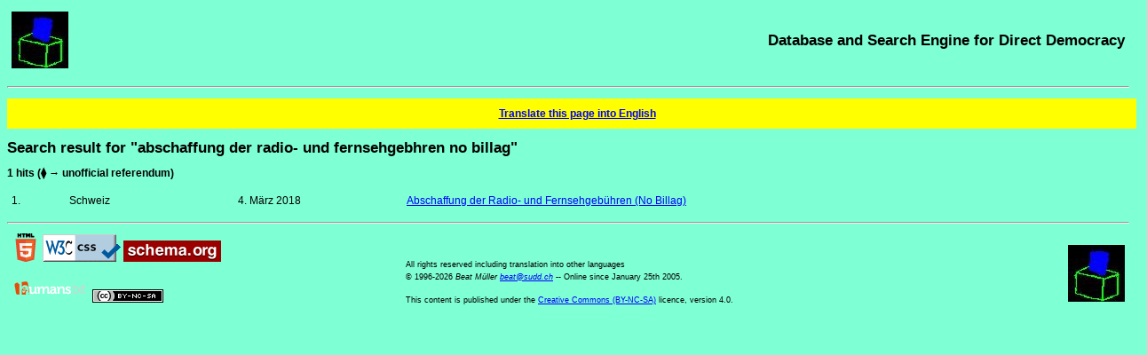

--- FILE ---
content_type: text/html; charset=UTF-8
request_url: https://sudd.ch/list.php?lang=en&topic=abschaffung%20der%20radio-%20und%20fernsehgebhren%20no%20billag
body_size: 5232
content:
<!DOCTYPE HTML>
<html lang="en">
<head>
<meta charset="UTF-8">
<title>Search result for "abschaffung der radio- und fernsehgebhren no billag"</title>
<meta name="robots" content="all">
<meta name="description"  content="Search result for abschaffung der radio- und fernsehgebhren no billag">
<meta name="keywords" content="referendum, direct democracy, search engine, database, worldwide, plebiscite, ballot, international, worldwide">
<meta name="rights-standard" content=";cc by-nc-sa">
<meta name="author" content="Beat Müller, beat (at-sign) sudd (dot) ch">
<meta name="generator" content="Eigenbräu 10.2">
<meta name="viewport" content="width=507, initial-scale=1.0, maximum-scale=3.0">
<meta name="DCTERMS.created" content="2026-01-27T06:36:30+01:00">
<link rel="canonical" href="https://sudd.ch/list.php?topic=abschaffung+der+radio-+und+fernsehgebhren+no+billag">
<link rel="alternate" hreflang="de" href="https://sudd.ch/list.php?lang=de&amp;topic=abschaffung+der+radio-+und+fernsehgebhren+no+billag">
<link rel="alternate" hreflang="fr" href="https://sudd.ch/list.php?lang=fr&amp;topic=abschaffung+der+radio-+und+fernsehgebhren+no+billag">
<link rel="alternate" hreflang="it" href="https://sudd.ch/list.php?lang=it&amp;topic=abschaffung+der+radio-+und+fernsehgebhren+no+billag">
<link rel="alternate" hreflang="en" href="https://sudd.ch/list.php?lang=en&amp;topic=abschaffung+der+radio-+und+fernsehgebhren+no+billag">
<link rel="alternate" hreflang="es" href="https://sudd.ch/list.php?lang=es&amp;topic=abschaffung+der+radio-+und+fernsehgebhren+no+billag">
<link rel="alternate" hreflang="x-default" href="https://sudd.ch/list.php?topic=abschaffung+der+radio-+und+fernsehgebhren+no+billag">
<link rel="stylesheet" type="text/css" href="sudd.css">
<link rel="icon" type="image/x-icon" href="favicon.ico">
<link rel="author" type="text/plain" title="Humans TXT project" href="humans.txt">
<script src="source.js"></script>
</head>

<body>
<header>
<div class="table">
  <div class="tr">
    <div class="olinks"><a class="nackt" href="index.php?lang=en" title="Back to the homepage"><img src="urne.jpeg" alt="ballot box" title="ballot box" height="64" width="64"></a></div>
    <div class="orechts"><a class="nackt" href="index.php?lang=en" title="Back to the homepage"><span class="schwer">Database and Search Engine for Direct Democracy</span></a></div>
  </div>
</div>
<p><hr><p>
<p>
</header>

<div itemscope itemtype="https://schema.org/ScholarlyArticle">
<div class="warnung">
<a rel="alternate" title="translation" href="https://translate.google.com/translate?hl=en&amp;ie=UTF-8&amp;oe=UTF-8&amp;langpair=de%7Cen&amp;u=https%3A%2F%2Fsudd.ch%2Flist.php%3Flang%3Dde%26topic%3Dabschaffung%2520der%2520radio-%2520und%2520fernsehgebhren%2520no%2520billag">Translate this page into English</a>
</div>
<p>
<main>
<header>
<h1>Search result for "abschaffung der radio- und fernsehgebhren no billag"</h1>
</header>
<strong>1 hits (&lozf; &rarr; unofficial referendum)</strong>
<p>
<div class="eng" lang="de">
<table class="leer">
<tr><td class="leer" style="width: 5%">1.</td><td class="leer" style="width: 15%">Schweiz</td><td class="leer" style="width: 15%">4. März 2018</td><td class="leer" style="width: 65%"><a href="event.php?lang=en&amp;id=ch022018">Abschaffung der Radio- und Fernsehgebühren (No Billag)</a></td></tr>
</table>
<p>
</div>
</main>

<footer>
<p>
<hr>

<div class="table">
<div class="tr">

<!-- 1. Spalte: Bilder -->
<div class="ulinks">
<a href="https://validator.w3.org/check?uri=referer" title="W3C HTML Validator"><img src="valid-html5.png" alt="Valid HTML 5" title="Valid HTML 5" height="32" width="32"></a>
<a href="https://jigsaw.w3.org/css-validator/check/referer" title="W3C CSS Validator"><img src="vcss-blue.gif" alt="Valid CSS" title="Valid CSS" height="31" width="88"></a>
<a href="https://schema.org" title="Schema.org"><img src="schemaorgimg.png" alt="Schema.org" title="Schema.org" height="24" width="110"></a>
<p>
<a href="humans.txt" title="Humans TXT"><img alt="Humans TXT" title="Humans TXT" src="humanstxt.png" height="31" width="88"></a>
<a href="https://creativecommons.org/licenses/by-nc-sa/4.0/deed.en" title="Creative Commons"><img alt="Creative Commons Licence" title="Creative Commons Licence" src="creative-commons-by-nc-sa.png" height="15" width="80"></a>
</div>

<!-- 2. Spalte: Text -->
<div class="ulinks">
<div itemprop="copyrightNotice">
<small>
All rights reserved including translation into other languages<br>
© 1996-2026</small> <address><small>Beat Müller

<script>
<!-- 
assemble("beat", "sudd", "ch");
-->
</script>
<noscript>beat (at-sign) sudd (dot) ch</noscript>
</small></address><small> -- Online since January 25th 2005.
</small>
</div>
<p>

<small itemprop="license">
This content is published under the <a rel="license" href="https://creativecommons.org/licenses/by-nc-sa/4.0/deed.en" title="Licence in use">Creative Commons (BY-NC-SA)</a> licence, version 4.0.
</small>
</div>

<!-- 3. Spalte: Urne -->
<div class="urechts">
<a class="nackt" href="index.php?lang=en" title="Back to the homepage"><img src="urne.jpeg" alt="ballot box" title="ballot box" height="64" width="64"></a>
</div>

</div>
</div>
</footer>
</div>
</body>
</html>
